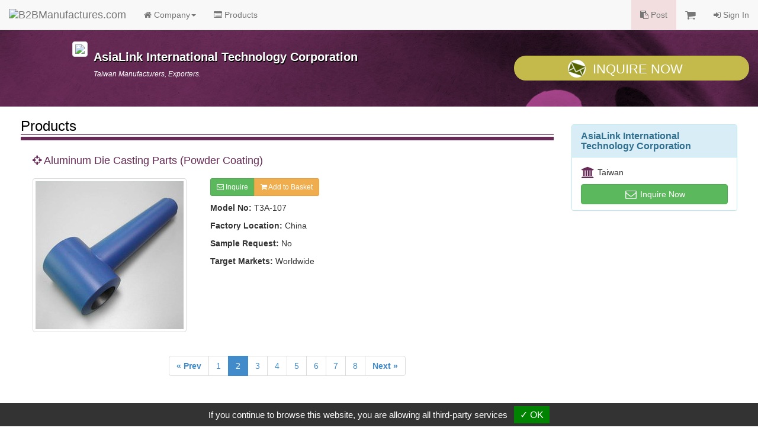

--- FILE ---
content_type: text/html
request_url: https://www.manufacturers.com.tw/showroom-2555-4-5-0000078910-3619.php
body_size: 3480
content:
<!DOCTYPE html>
<html lang="en">
<head>
  <meta http-equiv="Content-Type" content="text/html; charset=utf-8">
  <meta http-equiv="X-UA-Compatible" content="IE=edge">
  <title>Aluminum Die Casting Parts (Powder Coating) | AsiaLink International Technology Corporation | B2BManufactures.com - Manufacturers Directory</title>
  <meta name="viewport" content="width=device-width, initial-scale=1.0">
  <!--link rel="stylesheet/less" href="less/bootstrap.less" type="text/css" /-->
  <!--link rel="stylesheet/less" href="less/responsive.less" type="text/css" /-->
  <!--script src="/js/less-1.3.3.min.js"></script-->

  <!-- Bootstrap Core CSS -->
  <link rel="stylesheet" href="/r-css/bootstrap.min.css">
  <!--<link rel="stylesheet" href="r-css/bootstrap.min.css">-->
  <!--<link rel="stylesheet" href="r-css/bootstrap.css">-->

  <!-- Font-Awesome -->
  <!--<link href="//cdnjs.cloudflare.com/ajax/libs/font-awesome/4.1.0/css/font-awesome.min.css" rel="stylesheet">-->
  <link rel="stylesheet" href="/r-css/font-awesome.min.css">

  <!-- Documentation extras -->
  <link href="/r-css/docs.min.css" rel="stylesheet">

  <!-- HTML5 shim, for IE6-8 support of HTML5 elements -->
  <!--[if lt IE 9]>
    <script src="js/html5shiv.js"></script>
  <![endif]-->

  <script src="/js/jquery.v211.min.js"></script>
  <script src="/js/bootstrap.min.js"></script>
  <!--<script src="js/bootstrap.min.js"></script>-->

  <!-- Responsive Carousel -->
  <!--<script src="//code.jquery.com/jquery-migrate-1.2.1.min.js"></script>-->
  <script src="tools/slick-master/jquery-migrate-1.2.1.min.js"></script>
  <link rel="stylesheet" type="text/css" href="tools/slick-master/slick/slick.css"/>
  <script type="text/javascript" src="tools/slick-master/slick/slick.js"></script>

  <script src="/tools/isotope/isotope.js"></script>
<script src="/tools/isotope/isotope.pkgd.min.js"></script>
<script src="/tools/isotope/main.js?v=20150120"></script>

  <!-- Lightbox -->
  <link href="tools/lightbox/dist/ekko-lightbox.css" rel="stylesheet">
  <script src="tools/lightbox/dist/ekko-lightbox.js"></script>

  <!-- Custom -->
  <link href="r-css/showroom/style_main.css" rel="stylesheet">
  <link href="r-css/showroom/style_showroom_primary.css" rel="stylesheet">
  <script type="text/javascript" src="js/r_showroom.js?v=20150114"></script>
  <script type="text/javascript" src="js/r_tools.js?v=20141118"></script>
  <!-- Google Tag Manager -->
  <script type="text/javascript" src="https://gdpr.urb2b.com/gdpr.js"></script>
  <script type="text/javascript" src="https://gdpr.urb2b.com/gdpr.init.js"></script>
  <script type="text/javascript">
      tarteaucitron.user.googletagmanagerId = 'GTM-K5Q67QN';
      (tarteaucitron.job = tarteaucitron.job || []).push('googletagmanager');
  </script>
  <!-- End Google Tag Manager -->
</head>
<body>
<!-- Navbar Start-->
<nav class="navbar navbar-default navbar-fixed-top" role="navigation">
  <div class="navbar-header">
    <div><button type="button" class="navbar-toggle" data-toggle="collapse" data-target="#navbar-collapse-top"><span class="icon-bar"></span><span class="icon-bar"></span><span class="icon-bar"></span></button></div>
    <div><a href="/" title="B2BManufactures.com"><img border="0" class="navbar-brand bmslogo" alt="B2BManufactures.com" src="https://www.manufacturers.com.tw/images/5/b2bmanufactures_logo.gif"></a></div>
  </div>
  <div class="collapse navbar-collapse" id="navbar-collapse-top">
    <ul class="nav navbar-nav">
      <li class="dropdown">
        <a href="#" class="dropdown-toggle" data-toggle="dropdown"><i class="fa fa-home"></i> Company<strong class="caret"></strong></a>
        <ul class="dropdown-menu">
          <li ><a href="/showroom-2555-1-1-0-3619.php"><i class="fa fa-caret-right fa-fw"></i>Company Home</a></li>
          <li ><a href="/showroom-2555-1-2-0-3619.php"><i class="fa fa-caret-right fa-fw"></i>Company Profile</a></li>
        </ul>
      </li>
      <li class='yellow'><a href="/showroom-2555-1-5-0-3619.php"><i class="fa fa-list-alt"></i> Products</a></li>
    </ul>
    <ul class="nav navbar-nav navbar-right">
      <li class="bg-danger"><a href="/tradeleads.php?view=post"><i class="fa fa-clipboard"></i> Post</a></li>
      <li>
        <a href="/inquiry.php">
          <span class="hidden-xs"><i class="fa fa-shopping-cart fa-lg"></i> <span id='inq_basket'></span></span>
          <span class="visible-xs"><i class="fa fa-shopping-cart"></i> Inquiry Basket<span id='inq_basket1'></span></span>
        </a>
      </li>
      </li>
      <li><a href="/member.php?view=member_signin"><i class="fa fa-sign-in"></i> Sign In</a></li>
    </ul>
  </div>
</nav>
<!-- navbar End-->
<div class="container-fluid">  <div id="showroom_card" class="row bg_card">
    <div class="col-xs-12 col-sm-8 col-md-offset-1 col-md-7">
      <div class="top_company">
        <div class="media">
          <div class="pull-left"><a href="/showroom-2555-1-1-0-3619.php"><img src="http://www.chinavendors.com/upload/cvo/complogo/0001677.gif" class="img-thumbnail" style="max-width:90px;"></a><br></div>
          <div class="media-body">
            <h4 class="top_compname">AsiaLink International Technology Corporation</h4>
            <div class="top_compdesc"><p class="top_compdesc">Taiwan Manufacturers, Exporters.</p></div>
          </div>
        </div>
      </div>
    </div>
    <div class="col-xs-12 col-sm-4 col-md-4">
      <a href="/inquiry.php?q=2555" onClick="_gaq.push(['_trackEvent', 'Inquiry', 'showroom-company-inquiry',,, true]);" class="btn btn-lg btn-block btn_inq"><i class="icon_envelope"></i>Inquire Now</a>
    </div>
  </div>
  <div class="row showroom_main">
    <div class="col-xs-12 col-sm-8 col-md-9" itemscope itemtype="http://schema.org/Product">
      <!-- Products IMG -->
      <form name="cart" action="" method="post">
      <div class="row">
        <div class="col-md-12">
          <h3 class="item_title">Products</h3>
          <div class="item_content">
            <h4 itemprop="name" class="sub_title"><i class="fa fa-crosshairs"></i> Aluminum Die Casting Parts (Powder Coating)</h4>
            <div class="row clearfix">
              <div class="col-xs-12 col-sm-6 col-md-4">
                <img itemprop="image" src="http://www.chinavendors.com/upload/cvo/product/aluminum-die-casting-part-0000078910-L.jpg" alt="aluminum die casting part" class="img-thumbnail">
              </div>
              <div class="col-xs-12 col-sm-6 col-md-8">
                <p class="visible-xs"></p>
                <div class="btn-group">
                  <a class="btn btn-success btn-sm" href="/inquiry.php" onclick="_gaq.push(['_trackEvent', 'Inquiry', 'showroom-products-inquiry',,, true]); return setOneCookie('p','0000078910');" role="button"><i class="fa fa-envelope-o"></i> Inquire</a>
                  <a class="btn btn-warning btn-sm" href="javascript:setOneCookie('p','0000078910');" role="button"><i class="fa fa-shopping-cart"></i> Add to Basket</a>
                </div>
                <div class="item_info">
                  <ul class="list-unstyled">
                    <li><strong>Model No:</strong> <span itemprop="model">T3A-107</span> </li><li><strong>Factory Location:</strong> China</li><li><strong>Sample Request:</strong> No</li><li><strong>Target Markets:</strong> Worldwide</li>
                  </ul>
                </div>
              </div>
            </div>
          </div>
          <div class="row">
            <div class="col-md-12 text-center">
              <ul class="pagination">
                <li><a href="/showroom-2555-1-5-0000078909-0.php"><strong>&laquo; Prev</strong></a></li><li><a href="/showroom-2555-1-5-0000078909-0.php">1</a></li><li class="active"><a href="#">2</a></li><li><a href="/showroom-2555-1-5-0000078911-0.php">3</a></li><li><a href="/showroom-2555-1-5-0000078912-0.php">4</a></li><li><a href="/showroom-2555-1-5-0000078913-0.php">5</a></li><li><a href="/showroom-2555-1-5-0000078914-0.php">6</a></li><li><a href="/showroom-2555-1-5-0000078915-0.php">7</a></li><li><a href="/showroom-2555-1-5-0000078916-0.php">8</a></li><li><a href="/showroom-2555-1-5-0000078911-0.php"><strong>Next &raquo;</strong></a></li>
              </ul>
              <br>
            </div>
          </div>
        </div>
      </div>
      </form>
      <!-- Detail Information -->
      <div class="row">
        <div class="col-md-12">
          <h3 class="item_title">Detail Information</h3>
          <div itemprop="description" class="item_content">
            <h4 class="sub_title"><i class="fa fa-crosshairs"></i> Description :</h4>
            <p>1. Material: aluminum, magnesium, zinc, copper, brass.<br />
2. Surface finish: chrome plating, sandblasting, painting, anodizing, powder coating, electrophoresis.</p>
            <h4 class="sub_title"><i class="fa fa-crosshairs"></i> Specification :</h4>
            <p>1. Follow customers' sample or drawing to proceed mass production.
2. Excellent quality and competitive pricing.
3. Accept small quantity and multiple types of product order.
4. Help customers to design and develop new products.</p>
          </div>
        </div>
      </div>
      <div class="row">
        <div class="col-md-12">
          <h3 class="item_title">Related Prodcuts</h3>
          <div class="item_content">
            <ul class="nav row">
              <li class="col-xs-6 col-sm-4 col-md-3" itemscope itemtype="http://schema.org/Product">
                <a itemprop="url" class="text-center t_ellipsis" href="/showroom-2555-1-5-0000078916-3619.php"><div class="img_product"><img itemprop="image" src="http://www.chinavendors.com/upload/cvo/product/die-casting-part-0000078916-S.jpg" alt="die casting part " class="img-thumbnail"></div><span itemprop="name">Die Casting Parts</span></a>
              </li>
              <li class="col-xs-6 col-sm-4 col-md-3" itemscope itemtype="http://schema.org/Product">
                <a itemprop="url" class="text-center t_ellipsis" href="/showroom-2555-1-5-0000078914-3619.php"><div class="img_product"><img itemprop="image" src="http://www.chinavendors.com/upload/cvo/product/zinc-die-casting-part-0000078914-S.jpg" alt="zinc die casting part " class="img-thumbnail"></div><span itemprop="name">Zinc Die Casting Parts</span></a>
              </li>
              <li class="col-xs-6 col-sm-4 col-md-3" itemscope itemtype="http://schema.org/Product">
                <a itemprop="url" class="text-center t_ellipsis" href="/showroom-2555-1-5-0000078909-3619.php"><div class="img_product"><img itemprop="image" src="http://www.chinavendors.com/upload/cvo/product/aluminum-die-casting-part-0000078909-S.jpg" alt="aluminum die casting part " class="img-thumbnail"></div><span itemprop="name">Aluminum Die Casting Parts</span></a>
              </li>
              <li class="col-xs-6 col-sm-4 col-md-3" itemscope itemtype="http://schema.org/Product">
                <a itemprop="url" class="text-center t_ellipsis" href="/showroom-2555-1-5-0000078912-3619.php"><div class="img_product"><img itemprop="image" src="http://www.chinavendors.com/upload/cvo/product/aluminum-die-casting-part-0000078912-S.jpg" alt="aluminum die casting part " class="img-thumbnail"></div><span itemprop="name">Aluminum Die Casting Parts</span></a>
              </li>
              <li class="col-xs-6 col-sm-4 col-md-3" itemscope itemtype="http://schema.org/Product">
                <a itemprop="url" class="text-center t_ellipsis" href="/showroom-2555-1-5-0000078913-3619.php"><div class="img_product"><img itemprop="image" src="http://www.chinavendors.com/upload/cvo/product/aluminum-die-casting-part-0000078913-S.jpg" alt="aluminum die casting part " class="img-thumbnail"></div><span itemprop="name">Aluminum Die Casting Parts</span></a>
              </li>
              <li class="col-xs-6 col-sm-4 col-md-3" itemscope itemtype="http://schema.org/Product">
                <a itemprop="url" class="text-center t_ellipsis" href="/showroom-2555-1-5-0000078911-3619.php"><div class="img_product"><img itemprop="image" src="http://www.chinavendors.com/upload/cvo/product/aluminum-die-casting-part-0000078911-S.jpg" alt="aluminum die casting part " class="img-thumbnail"></div><span itemprop="name">Aluminum Die Casting Parts (Powder Coating)</span></a>
              </li>
              <li class="col-xs-6 col-sm-4 col-md-3" itemscope itemtype="http://schema.org/Product">
                <a itemprop="url" class="text-center t_ellipsis" href="/showroom-2555-1-5-0000078915-3619.php"><div class="img_product"><img itemprop="image" src="http://www.chinavendors.com/upload/cvo/product/zinc-die-casting-part-0000078915-S.jpg" alt="zinc die casting part " class="img-thumbnail"></div><span itemprop="name">Zinc Die Casting Parts</span></a>
              </li>
            </ul>
          </div>
        </div>
      </div>
    </div>
    <!-- right menu Start-->
    <div class="col-xs-12 col-sm-4 col-md-3" itemscope itemtype="http://schema.org/Organization">
      <div id="showroom_right" class="panel panel-info">
        <div class="panel-heading">
          <h3 itemprop="name" class="panel-title"><strong>AsiaLink International Technology Corporation</strong></h3>
        </div>
        <ul class="list-group contact_box">
          <li class="list-group-item" itemprop="location"><i class="fa fa-university fa-lg fa-fw"></i> Taiwan</li>
        </ul>
        <div class="panel-footer"><a href="/inquiry.php?q=2555" onClick="_gaq.push(['_trackEvent', 'Inquiry', 'showroom-company-inquiry',,, true]);" class="btn btn-success btn-md btn-block" role="button"><i class="fa fa-envelope-o fa-lg fa-fw"></i> Inquire Now</a></div>
      </div>
    </div>
    <!-- right menu End-->  </div>
  <div id="showroom_footer" class="row">
    <div class="col-md-12">
      <div class="copyright">Copyright © 2017, G.T. Internet Information Co.,Ltd. All Rights Reserved.</div>
    </div>
  </div>
  <!-- Scroll to top -->
  <span class="totop"><a href="#"><i class="fa fa-chevron-up"></i></a></span>

</div><!-- end container -->
<script type="text/javascript" src="js/r_show_inqbasket.js"></script>
<script defer src="https://static.cloudflareinsights.com/beacon.min.js/vcd15cbe7772f49c399c6a5babf22c1241717689176015" integrity="sha512-ZpsOmlRQV6y907TI0dKBHq9Md29nnaEIPlkf84rnaERnq6zvWvPUqr2ft8M1aS28oN72PdrCzSjY4U6VaAw1EQ==" data-cf-beacon='{"version":"2024.11.0","token":"1a97e903f151404cbdc357f1d87d09df","r":1,"server_timing":{"name":{"cfCacheStatus":true,"cfEdge":true,"cfExtPri":true,"cfL4":true,"cfOrigin":true,"cfSpeedBrain":true},"location_startswith":null}}' crossorigin="anonymous"></script>
</body>
</html>

--- FILE ---
content_type: text/css
request_url: https://www.manufacturers.com.tw/r-css/showroom/style_main.css
body_size: 2707
content:
/*
#004da2
#FFF2B5 , #FFF
*/
body { margin-top: 50px; }
@media (min-width: 768px) {
  .navbar-nav.navbar-right:last-child {
    margin-right: 0;
  }
}


/* 上方 Inquire Now */
.bg_card {
  background: url(../../r-images/showroom/showroom_bg.jpg) no-repeat 0px 0px;
  background-size: cover;
  color: #fff;
}
.top_company {
  margin-top: 20px;
}
.top_compimg {
  margin: 2em auto;
  width: 240px;
  max-width: 100%;
}
.top_compname {
  font-size: 20px;
  margin-top: 15px;
  font-weight: bold;
  color: #FFF2B5;
}
@media (max-width: 500px) {
  .top_compdesc { display: none !important; }
}
.top_compdesc {
  font-size: 12px;
  font-style: italic;
  margin-bottom: 20px;
}
.top_contact {
  margin-left: 100px;
}
@media (max-width: 650px) {
  .top_contact { margin-left: 0; margin-top: 25px; }
}
.top_contact .media {
  margin-top: 8px;
}
.top_contact .media:last-child {
  margin-bottom: 1em;
}
.top_contact .media i {
  font-size: 1.3em;
  color: #fff;
}
.top_contact .media a {
  color: #fff;
}
.btn_inq {
  background-color: #ffd200;
  border-radius: 20px;
  height: 42px;
  font-size: 22px;
  line-height: 44px;
  text-transform: uppercase;
  margin: 2em 0 2em 0;
  padding: 0 30px 0 0;
  color: #000;
}
@media (max-width: 990px) {
  .btn_inq { margin: 2em 0 2em 0; }
}
.btn_inq .icon_envelope {
  border-radius: 20px;
  width: 30px;
  height: 30px;
  background: url(../../r-images/showroom/icon-mail-01.png) no-repeat 0 0 #fff;
  display: inline-block;
  line-height: 14px;
  vertical-align: text-top;
  margin: -3px 12px 0 8px;
}
.btn_dnb {
  margin: 5px 0 0 15px;
}

/*** 右側 ***/
#showroom_right.affix {
  position: fixed;
  top: 60px;
  margin-right: 30px;
}
@media (max-width: 991px) {
    #showroom_right.affix { margin-right: 15px; }
}
@media (max-width: 767px) {
    #showroom_right.affix { position: static; margin-right: auto;}
}
#showroom_right {
  margin-top: 30px;
}
#showroom_right .panel-footer {
  background-color: #fff;
}
.contact_box i{
  color: #004da2;
}
.contact_box .list-group-item {
  border: 0;
  padding: 15px 15px 0 15px;
}


/*** 頁尾 ***/
#showroom_footer {
  background-color: #F9F9F9;
  margin-top: 30px;
}
#showroom_footer .copyright {
  margin: 1em 0;
  text-align: center;
}


/*** Scroll to top ***/
.totop {
  position: fixed;
  bottom: 10px;
  right: 10px;
  z-index: 104400;
}
.totop a i{
  display: block;
  width: 32px;
  height: 32px;
  line-height: 30px;
  text-align: center;
  font-size: 20px;
  background: #bbb;
  border-radius: 2px;
}
.totop a, .totop a:visited{
  color: #fff;
}
.totop a:hover {
  color: #eee;
  text-decoration: none;
}


/*** 共用 ***/
@media (min-width: 992px) { /*超過指定寬度套用規則*/
  .showroom_main {
    margin: 0 5px;
  }
}

.item_title {
  border-bottom: solid 6px #004da2;
  box-shadow: none;
  padding-bottom: 3px;
  /*margin-top: 30px;*/
  margin-bottom: 25px;
  color: #000;
  clear: both;
}
.item_title::after{
  border-bottom: 1px solid #004da2;
  content: " ";
  display: inline-block;
  position: relative;
  width: 100%;
  height: 2px;
  display: block;
}

.item_content {
  margin-bottom: 20px;
}
@media (min-width: 768px) {
  .item_content {
    margin-left: 10px;
    margin-right: 10px;
  }
}
@media (min-width: 992px) {
  .item_content {
    margin-left: 20px;
    margin-right: 10px;
  }
}
.item_content table th,
.item_content table td{
  border: 1px solid #ddd;
  padding: 3px;
}

.sub_title {
  clear: both;
  margin: 20px 0;
  color: #004da2;
}

.item_info li {
  padding-top: 10px;
}

.t_ellipsis {
  overflow : hidden;
  text-overflow : ellipsis;
  white-space : nowrap;
}

.red {
  color: #ff0000;
}

@media (min-width: 768px) {
  .info_list .dl-horizontal dt {
    float: left;
    width: 195px;
    overflow: hidden;
    clear: left;
    text-align: right;
    text-overflow: ellipsis;
    white-space: nowrap;
    padding-top: 1em;
  }
  .info_list .dl-horizontal dd {
    /*margin-left: 190px;*/
    padding-top: 1em;
  }
}
.info_list .dl-horizontal dt {
  padding-top: 1em;
  color: #004da2;
}
.info_list .dl-horizontal dd {
  padding-left: 22px;
}
.info_list i {
  color: #004da2;
}
.info_list small {
  color: #555;
}
.info_list .nav-pills > li, .info_list .nav-pills > li + li {
  margin-left: 0;
  padding-left: 0;
}


/**** 左右移動的Responsive Carousel ****/
.slick-prev:before, .slick-next:before { color: #333; }
@media (max-width: 767px) {
  .slick-prev { left: -10px; }
  .slick-next { right: -10px; }
}
.slick-pro { margin: 0 10px; }
.slick-slider { margin-bottom: 0; }
.img_product img{
  width: 90px;
  height: 90px;
  margin-right: auto;
  margin-left: auto;
}


/** Home - Product Highlights**/
.p_box {
  text-align: center;
  margin: 10px 0;
  padding: 10px 8px;
  height: 290px;
  border: solid 1px #DCDCDC;
  /*box-shadow: 1px 1px 2px rgba(0, 0, 0, 0.3);*/
  position: relative;
  -webkit-transition: all .25s ease;
  -moz-transition: all .25s ease;
  -ms-transition: all .25s ease;
  -o-transition: all .25s ease;
  transition: all .25s ease;
  border-radius: 6px;
}
.p_box:hover {
  background-color: #F9F9F9;
/*
  -webkit-transform: translateY(-5px);
  -moz-transform: translateY(-5px);
  -ms-transform: translateY(-5px);
  -o-transform: translateY(-5px);
  transform: translateY(-5px);
  z-index: 10;
*/
}
.p_box .pbox_img {
  height: 170px;
  margin-top: 10px;
  margin-bottom: 20px;
}
.p_box .pbox_img img{
  /*width: 180px;*/
  /*height: 180px;*/
  max-width: 180px;
  max-height: 180px;
  margin-right: auto;
  margin-left: auto;
  border: 0;
}
.p_box .pbox_pname {
  color: #6D2897;
  font-weight: bold;
  margin: 10px auto;
}

/*** All Products ***/
@media (max-width: 827px) {
  #controls-filter ul.nav-pills>li,
  #controls-filter ul.nav-pills>li>a {
    display:block;
    width:100%;
    float:none;
  }
  #controls-filter ul.nav-pills {
    display:block;
    float:none;
    width:100%;
  }
}
#controls-filter li.active a {
  background-color: #004da2;
  color: #fff;
}
#controls-filter ul li.active:before {
  border: 6px solid transparent;
  border-bottom-color: #fff;
  content: '';
  position: absolute;
  bottom: 0;
  left: 50%;
  margin-left: -6px;
  z-index: 10;
}
#plist {
  margin-top: 10px;
  margin-right: auto;
  margin-left: auto;
}
.plist_sortby {
  /*margin: 10px 0 0 10px;*/
}
.plist_box { /* if not using border-box width: 218px;*/
  width: 217px;
  background: #ffffff;
  border: 1px solid #DCDCDC;
  /*padding: 7px 0 10px 0;*/
  padding: 0 0 10px 0;
  margin-top: 12px;
  float: left;

  -webkit-border-radius: 5px;
  border-radius: 5px;
/*
  -webkit-box-shadow: 0px 0px 5px 1px #aaa;
  box-shadow: 0px 0px 5px 1px #aaa;*/
}
.plist_box ul {
  padding: 0 10px 0 25px;
}
.plist_box .ppic img {
  /*width: 200px;*/
  max-width: 215px;

  -webkit-border-top-left-radius: 5px;
  border-top-left-radius: 5px;
  -webkit-border-top-right-radius: 5px;
  border-top-right-radius: 5px;
}
.plist_box .pname {
  color: #000;
  font-weight: bold;
  /*border-top: 1px dashed #292929;*/
  display: block;
  padding: 0.6em;
}
.plist_box .pdesc {
  color: #aaa;
}
/*
.sort_on {
  background-color: #eee;
}
*/
.isotope-item {
  z-index: 2;
}
.isotope-hidden.isotope-item {
  pointer-events: none;
  z-index: 1;
}
.isotope,
.isotope .isotope-item {
  /* change duration value to whatever you like */
  -webkit-transition-duration: 0.8s;
     -moz-transition-duration: 0.8s;
          transition-duration: 0.8s;
}
.isotope {
  -webkit-transition-property: height, width;
     -moz-transition-property: height, width;
          transition-property: height, width;
}
.isotope .isotope-item {
  -webkit-transition-property: -webkit-transform, opacity;
     -moz-transition-property:    -moz-transform, opacity;
          transition-property:         transform, opacity;
}


/*** Video ***/
.video_show {
   /*clear: both;*/
   margin-top: 10px;
   margin-bottom: 40px;
}
.video_intro {
  margin: 0 20px 20px 20px;
}
.video {
  /*float: left;*/
  background: url(../../r-images/showroom/video-bg.gif) no-repeat;
  background-position: top center;
  width: 200px;
  text-align: center;
  /*margin-left: 10px;*/
  height: 160px;
  padding-top: 15px;
}
.vidoe_img img {
  width: 90px;
  height: 75px;
  margin-bottom: 2em;
  margin-right: auto;
  margin-left: auto;
}
@media (max-width: 768px) {
  .video_list {
    text-align: center;
  }
}


/*** Press Releases ***/
#release_accordion .panel-heading a:before {
  font-family: "FontAwesome";
  content: "\f103";  /*fa-angle-double-down*/
  float: left;
  margin-right: 10px;
  color: #333;
}
#release_accordion .panel-heading a.collapsed:before {
  content:"\f101";  /*fa-angle-double-right*/
}
#release_accordion .panel-title a:hover, #release_accordion .panel-title a:focus {
  color: #428bca;
  text-decoration: none;
}
#release_accordion .release_date {
  border: 1px solid #ddd;
  background-color: #fff;
  display: inline;
  padding: .3em .6em .3em .6em;
  margin-left: 10px;
  margin-top: -2px;
  font-size: 75%;
  color: #555;
  text-align: center;
  white-space: nowrap;
  vertical-align: baseline;
  -webkit-border-radius: 3px;
  border-radius: 3px;
}
#release_accordion .panel-body img {
  margin: 15px;
}

/*** Quality Control, OEM/ODM ***/
.fixed_block {
  clear: both;
  display: inline-block;
  /*background: url(../../r-images/showroom/picbg.gif) no-repeat;*/
  margin: 0 0 5px 0;
  /*padding: 2px 8px 8px 2px;*/
  background-color: #FFFFFF;
}
.fixed_block .fixed_pic {
  background: url(../../r-images/showroom/picbg.gif) no-repeat;
  padding: 2px 8px 8px 2px;
  width: 230px;
  min-height: 210px;
  float: left;
}
.fixed_block .fixed_info {
  margin: 0 0 0 230px;
  /*padding-right: 10px;*/
}
@media (max-width: 560px) {
  .fixed_block .fixed_pic {
    /*width: 100%;*/
    margin-bottom: 20px;
  }
  .fixed_block .fixed_info {
    width: 100%;
    margin: 0;
  }
}


/*** BizPass Service ***/
.biz {
  display: table;
  margin-bottom: 20px;
}
@media (min-width: 768px) {
  .biz {
    margin-left: 10px;
    margin-right: 10px;
  }
}
@media (min-width: 992px) {
  .biz {
    margin-left: 20px;
    margin-right: 10px;
  }
}
.biz .biz_pic {
  margin: 0 10px 10px 0;
}
.biz .biz_pic table {
  border: none;
  background-color: #17529D;
  font-size: 11px;
  color: #fff;
  text-align: center;
}
.biz table td{
  border: none;
  padding: 0;
}


/*** Trade Leads ***/
@media (min-width: 768px) {
  #tradeleads_list .tradeleads_box { height: 200px; }
}
@media (min-width: 800px) {
  #tradeleads_list .tradeleads_box { height: 190px; }
}
@media (min-width: 860px) {
  #tradeleads_list .tradeleads_box { height: 180px; }
}
@media (min-width: 992px) {
  #tradeleads_list .tradeleads_box { height: 240px; }
}
@media (min-width: 1024px) {
  #tradeleads_list .tradeleads_box { height: 220px; }
}
@media (min-width: 1070px) {
  #tradeleads_list .tradeleads_box { height: 210px; }
}
@media (min-width: 1200px) {
  #tradeleads_list .tradeleads_box { height: 190px; }
}
#tradeleads_list .tradeleads_box {
  border: 1px solid #B1C4D1;
  border-top: 4px solid #004da2;
  margin-bottom: 20px;
  padding: 10px;
  -webkit-border-bottom-left-radius: 5px;
  border-bottom-left-radius: 5px;
  -webkit-border-bottom-right-radius: 5px;
  border-bottom-right-radius: 5px;
}
#tradeleads_list .tradeleads_type {
  vertical-align: 10%;
  margin: 0 3px;
  display: inline-block;
}
#tradeleads_list .tradeleads_date {
  font-size: 90%;
  font-style: italic;
  display: inline-block;
}
#tradeleads_list .media {
  margin-top: 10px;
}
#tradeleads_list .tradeleads_title {
  margin-top: 5px;
  font-weight: bold;
}
#tradeleads_list .tradeleads_pic {
  width: 80px;
}
.inquiry_bar {
  margin: 0 0 20px 15px;
}
.inquiry_bar a {
  cursor: pointer;
}

